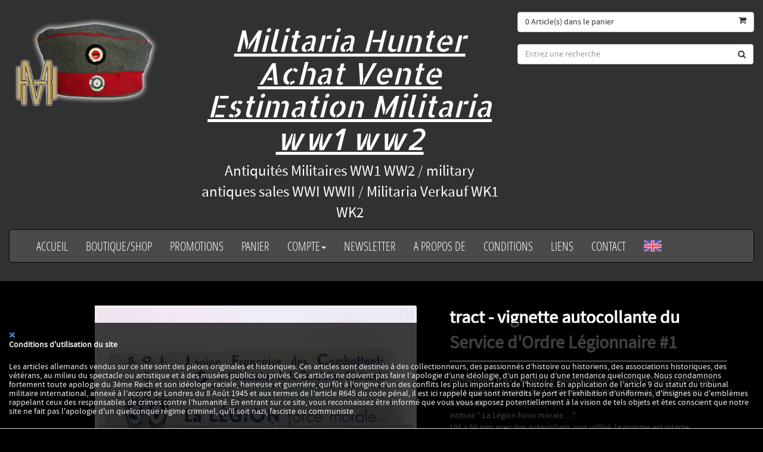

--- FILE ---
content_type: text/html; charset=utf-8
request_url: https://militariahunter.com/militariahunter-detail-458.html
body_size: 5291
content:
﻿﻿
<!DOCTYPE html>
<html lang="fr">
<head>
   
    <meta name="viewport" content="width=device-width, initial-scale=1.0">
	
    <title>Militaria Hunter   Achat Vente Estimation Militaria ww1 ww2&nbsp;site de vente militaria online shop militaria ww1 ww2 military antiques online sales wwI wwII Militaria Verkauf wk1 wk2. Militaria for sale, Militaria verkoop WO1 WO2 Casque helmet uniformes allemand german militaria casque &agrave; pointe Pickelhaube spiked helmet deutsche Stahlhelm am&eacute;ricain US 39 45 14 18 great war Belge ABL ABBL uniformes coiffures casque a pointe &eacute;quipement. ba&iuml;onnette bayonet  insignes insignia m&eacute;dailles medals abzeichen orden badge prix price pat</title>
	
	<meta name="description" content="site de vente militaria  online shop militaria ww1 ww2 / military antiques online sales wwI wwII / Militaria Verkauf wk1 wk2. Militaria for sale, not militaria auction. Casque / helmet / uniformes allemand  german militaria casque à pointe Pickelhaube spiked helmet deutsche Stahlhelm américain US 39 45 Normandie 44 militaria 14 18 great war militaria vente  selles harnachement Belge ABL ABBL AB collection uniformes coiffures casque a pointe équipement. baïonnette bayonet  insignes insignia médailles eisernen Kreuz EK medals badge patch patches medals orden  prix price indiqués. Nos objets viennent de grenier, grange, ventes enchères, interencheres, bourses, brocantes, en France (Nord, Normandie, Alsace Lorraine), Allemagne (Wurttemberg, Bavière...), Belgique (Flandres, Ardennes). Retrouvez notre agenda des bourses aux armes, militaria, military antiques fair.  Achat estimation sur bourse militaria, waffenbörse, militaria fair show börse beurs ebay, delcampe, naturabuy nazi ss armes waffen maréchal pétain casquette Erel Schirmütze Military antiques trader militaria trader dealer">
	
	<link rel="icon" type="image/x-icon" href="https://www.militariahunter.com/favicon.ico" />
	<link rel="shortcut icon" type="image/x-icon" href="https://www.militariahunter.com/favicon.ico" />
	<meta name="author" content="Militaria Hunter   Achat Vente Estimation Militaria ww1 ww2">
    <meta name="p:domain_verify" content="6afdd2a54fcd4b78b8d4921da717575f"/>
    <link href="css/bootstrap.min.css" rel="stylesheet">
    <link href="css/font-awesome.min.css" rel="stylesheet">
	<link rel="stylesheet" type="text/css" href="//fonts.googleapis.com/css?family=Allerta+Stencil" />
    <link href="css/jquery.bxslider.css" rel="stylesheet">
	<link href="css/full-slider.css" rel="stylesheet">
	<link rel="stylesheet" href="css/smoothproducts.css">
	<link rel="stylesheet" href="css/jquery-confirm.css">
	<link rel="stylesheet" type="text/css" href="css/menu.css" />
    <link href="config/style.css" rel="stylesheet">
	<link href="css/style_custom.css" rel="stylesheet">
	<link href="css/style_accueil.php" rel="stylesheet" type="text/css" media="all" />
	
	<script src="js/jquery.js"></script>
	
	<div id="fb-root"></div>
	<script>
			(function(d, s, id) {
			  var js, fjs = d.getElementsByTagName(s)[0];
			  if (d.getElementById(id)) return;
			  js = d.createElement(s); js.id = id;
			  js.src = "//connect.facebook.net/fr_FR/sdk.js#xfbml=1&version=v2.7";
			  fjs.parentNode.insertBefore(js, fjs);
			}(document, 'script', 'facebook-jssdk'));
			$('body').on('touchstart.dropdown', '.dropdown-menu', function (e) { e.stopPropagation(); });
	</script>
	<!-- Global site tag (gtag.js) - Google Analytics -->
	<script async src="https://www.googletagmanager.com/gtag/js?id=UA-108086435-1"></script>
	<script>
	  window.dataLayer = window.dataLayer || [];
	  function gtag(){dataLayer.push(arguments);}
	  gtag('js', new Date());

	  gtag('config', 'UA-108086435-1');
	</script>

</head>

	<div class="no-padding col-lg-12 col-md-12 col-sm-12 col-xs-12">
			
		<header id="header" class="header">
		
			<div class="container">
				<div class="row">
					<!-- Logo -->
					<div class="col-lg-3 col-md-3 col-sm-3 hidden-xs">
						<center>
							<img class="img-responsive header-logo" alt="Militaria Hunter   Achat Vente Estimation Militaria ww1 ww2" src="images/logo_militariahunter.png">		
						</center>
					</div>
					<div class="col-lg-5 col-md-5 col-sm-5 hidden-xs">
						<center>
							<h1 class="htitle">Militaria Hunter   Achat Vente Estimation Militaria ww1 ww2</h1>
							<div class="hstitle">Antiquit&eacute;s Militaires WW1 WW2 / military antiques sales WWI WWII / Militaria Verkauf WK1 WK2 </div>
						</center>
					</div> 
					<!-- End Logo -->
					
					<div class="col-lg-4 col-md-4 col-sm-5 hidden-xs">	
					<!-- Shopping Cart List -->
						
<!-- Shopping Cart List PC-->
	
    
        <div class="well">
            <div class="btn-group btn-group-cart">
							
                <button type="button" class="btn btn-default dropdown-toggle" data-toggle="dropdown">
                    					<span id="panier" class="pull-left">0&nbsp;Article(s) dans le panier</span>
	                <span class="pull-right"><i class="fa fa-shopping-cart icon-cart"></i></span>
                </button>
							
                <ul class="dropdown-menu cart-content" role="menu">
                    <li>&nbsp;Vider mon panier</li>							 
                </ul>
            </div>
        </div>
	
		
 <!-- End Shopping Cart List PC -->	

 					<!-- End Shopping Cart List -->
						</br>
					<!-- Shopping Cart List -->
								
		
		<!-- Search Form-->
		<script> var url_base_search = "militariahunter";</script>
		<div>
			<div class="input-group">
				<input name="search" type="text" id="input-search" class="form-control input-search" placeholder="Entrez une recherche"/></input>
				<span class="input-group-btn">
					<button id="search" class="btn btn-default no-border-left"><i class="fa fa-search"></i></button>
				</span>
			</div>
		</div>
		<!-- End Search Form -->					<!-- End Shopping Cart List -->
						</br>
						<div class="col-lg-8 col-md-8 col-sm-8 hidden-xs">
							<div class="fb-like" style="margin-top:15px;" data-href="https://www.facebook.com/militariahunter/?ref=br_rs/" data-layout="button_count" data-action="like" data-show-faces="true" data-share="true"></div>
						</div>
					</div> 
				</div>
			</div>
			
			<div class="container">
				<div class="row">
						
					<div class=" col-lg-12 col-md-12 hidden-sm hidden-xs">
						<!-- Navigation -->
						﻿<!-- Navigation -->

	    <nav class="navbar navbar-inverse" role="navigation">
        <div class="container">
            <div class="navbar-header">
                <button type="button" class="navbar-toggle x collapsed" data-toggle="collapse" data-target="#navbar-collapse-pc">
                    <span class="icon-bar"></span>
                    <span class="icon-bar"></span>
                    <span class="icon-bar"></span>
                </button>
                <!-- text logo on mobile view -->
				                <a class="navbar-brand visible-xs" href="index.php">Militaria Hunter   Achat Vente Estimation Militaria ww1 ww2</a>
				
            </div>
            <div class="navbar-collapse collapse" id="navbar-collapse-pc" aria-expanded="false">
                <ul class="nav navbar-nav">
                    <li><a href="index.html">Accueil</a></li>
					<li><a href="militariahunter-catalogue.html">Boutique/Shop</a></li><li><a href="militariahunter-promotions.html">Promotions</a></li><li><a href="militariahunter-panier.html">Panier</a></li><li class="nav-dropdown">
										<a href="#" class="dropdown-toggle" data-toggle="dropdown">
											Compte<span class="caret"></span>
										</a>
										<ul class="dropdown-menu">
											<li><a href="compte.html">Connexion</a></li><li><a href="inscription-conditions-generales-vente.html">Inscription</a></li>  </ul>
									   </li><li><a href="militariahunter-news.html">Newsletter</a></li><li><a href="militariahunter-about.html">A propos de</a></li><li><a href="militariahunter-cgv_html.html">Conditions</a></li><li><a href="militariahunter-liens.html">Liens</a></li><li><a href="militariahunter-contact.html">Contact</a></li><li><a href="#" class="langue visible-lg visible-md" lang="EN"><img width="30px" src="/images/icones/gb.png"></a></li>				</ul>
            </div>
        </div>
    </nav>
    <!-- End Navigation -->

						<!-- End Navigation -->
					</div>
						
				</div>
			</div>
			
			<div class="container ">
				<div class="row"> 
					<!-- Shopping Cart List mobile -->
						﻿
<!-- End Shopping Cart List Mobile --> 


	<!-- Logo -->
	<div class="hidden-lg hidden-md hidden-sm col-xs-3">
		<center>
			<img class="img-responsive header-logo" alt="Militaria Hunter   Achat Vente Estimation Militaria ww1 ww2" src="images/logo_militariahunter.png">
			<div class="fb-like" style="padding-top:15px;" data-href="https://www.facebook.com/militariahunter/?ref=br_rs/" data-layout="button_count" data-action="like" data-show-faces="true" data-share="true"></div>
		</center>
	</div>
	<!--End Logo -->
	
	<div class="hidden-lg hidden-md hidden-sm col-xs-1">&nbsp;</div>
	
	<div class="hidden-lg hidden-md hidden-sm col-xs-2">				
		<!-- Search Form -->
			<div class="well no-margin">
				<div class="btn-group btn-group-cart">
							
					<button type="button" class="btn-custom dropdown-toggle" data-toggle="dropdown">
						<span><i class="fa fa-search icon-search m-icon-search"></i></span>
					</button>
						
					<ul class="dropdown-menu cart-content search">
						<li class="dropdown">
									
							<div class="input-group">
								<input name="search" type="text" id="minput-search" class="form-control input-search" placeholder="Entrez une recherche"/></input>
								<span class="input-group-btn">
									<button  id="msearch" class="btn btn-default no-border-left"><i class="fa fa-search"></i></button>
								</span>
							</div>
									
						</li> 
					</ul>
				</div>	
            </div>
   		<!-- End Search Form -->
	</div>
	<div class="hidden-lg hidden-md hidden-sm col-xs-2">
        <div class="well no-margin">
            <div class="btn-group btn-group-cart">
							
                <button type="button" class="btn-custom dropdown-toggle" data-toggle="dropdown">
										<span class="pull-left">
						<i class="fa fa-shopping-cart icon-cart m-icon-cart">
							<span id="mpanier" class="fa fa-stack-1x fa-inverse fa-panier">(0)</span>
						</i>
					</span>
                </button>
							
                <ul class="dropdown-menu cart-content" role="menu">
                    <li>&nbsp;Vider mon panier</li>							 
                </ul>
				
            </div>
		</div>
	</div>
	
	<div class="hidden-lg hidden-md hidden-sm col-xs-1">&nbsp;</div>
	
	<div class="hidden-lg hidden-md hidden-sm col-xs-2">
		<a class="langue navbar-brand visible-xs visible-sm" lang="EN"><img width="30px" src="/images/icones/gb.png"></a>	</div>
<!-- End Shopping Cart List Mobile -->					<!-- End Shopping Cart List -->	
				</div>
			</div>
			
			<div class="container">
				<div class="row">  
				
					<div class="no-padding hidden-lg hidden-md col-sm-12 col-xs-12">
						<!-- Navigation -->
						﻿<!-- Navigation -->

	    <nav class="navbar navbar-inverse" role="navigation">
        <div class="container">
            <div class="navbar-header">
                <button type="button" class="navbar-toggle x collapsed" data-toggle="collapse" data-target="#navbar-collapse-mobile">
                    <span class="icon-bar"></span>
                    <span class="icon-bar"></span>
                    <span class="icon-bar"></span>
                </button>
                <!-- text logo on mobile view -->
				                <a class="navbar-brand visible-xs" href="index.php">Militaria Hunter   Achat Vente Estimation Militaria ww1 ww2</a>
				
            </div>
            <div class="navbar-collapse collapse" id="navbar-collapse-mobile" aria-expanded="false">
                <ul class="nav navbar-nav">
                    <li><a href="index.html">Accueil</a></li>
					<li><a href="militariahunter-catalogue.html">Boutique/Shop</a></li><li><a href="militariahunter-promotions.html">Promotions</a></li><li><a href="militariahunter-panier.html">Panier</a></li><li class="nav-dropdown">
										<a href="#" class="dropdown-toggle" data-toggle="dropdown">
											Compte<span class="caret"></span>
										</a>
										<ul class="dropdown-menu">
											<li><a href="compte.html">Connexion</a></li><li><a href="inscription-conditions-generales-vente.html">Inscription</a></li>  </ul>
									   </li><li><a href="militariahunter-news.html">Newsletter</a></li><li><a href="militariahunter-about.html">A propos de</a></li><li><a href="militariahunter-cgv_html.html">Conditions</a></li><li><a href="militariahunter-liens.html">Liens</a></li><li><a href="militariahunter-contact.html">Contact</a></li><li><a href="#" class="langue visible-lg visible-md" lang="EN"><img width="30px" src="/images/icones/gb.png"></a></li>				</ul>
            </div>
        </div>
    </nav>
    <!-- End Navigation -->

						<!-- End Navigation -->
					</div>
					
				</div>
			</div>
		
		</header>
	
	
		<div class="container main-container">
		﻿	<div class="container">
        <div class="row">
    
			<!-- Product Detail -->
			<div class="col-lg-2 col-md-1 hidden-sm"></div>
			
        	<div class="col-lg-12 col-md-12 col-sm-12 col-xs-12">
        		
				
	            <div class="col-lg-12 col-md-12 col-sm-12 col-xs-12 hero-feature">
            		
					<div class="col-lg-1 col-md-1 hidden-sm hidden-xs"></div>
					
					<div class="col-lg-6 col-md-6 col-sm-12 col-xs-12">
						<div class="sp-loading"><img src="images/sp-loading.gif" alt=""><br>Loading...</div>
						<div class="sp-cart-anim"><img  src="photos/458/458-photo-enTete.JPG"  alt="Militaria Hunter   Achat Vente Estimation Militaria ww1 ww2&nbsp;tract - vignette autocollante du Service d'Ordre Légionnaire #1" style="width:50%;position: absolute;" ></div>
						<div class="sp-wrap">
							<a href="photos/458/458-photo-enTete.JPG"><img src="photos/458/458-photo-enTete.JPG"  alt="Militaria Hunter   Achat Vente Estimation Militaria ww1 ww2&nbsp;tract - vignette autocollante du Service d'Ordre Légionnaire #1"></a><a href="photos/458/miniatures/big_458-photo-1.JPG" alt="Militaria Hunter   Achat Vente Estimation Militaria ww1 ww2&nbsp;" ><img src="photos/458/miniatures/big_458-photo-1.JPG" alt="Militaria Hunter   Achat Vente Estimation Militaria ww1 ww2&nbsp;" ></a>						</div>
					</div>
					
					<div class="col-lg-5 col-md-5 col-sm-12 col-xs-12">
						
						
						
						
					
						
								
							<span class="title" style="font-family: source_sans_proregular;font-size: 30px;" ><b>tract - vignette autocollante du Service d'Ordre Légionnaire #1</b></span>
							
							Authentique tract / vignette d'époque du S.O.L. Service d'Ordre Légionnaire <br />
de la Légion Française des Combattants et Volontaires de la Révolution Nationale.<br />
intitulé " La Légion force morale....." <br />
101 x 59 mm avec dos autocollant. non utilisé, la gomme est intacte.							
							.
							</br>
							
							<h3>
								29 &#128;
							</h3>
							</br>
							<div class="input-qty-detail">
															</div>
							 </br></br><a  id="458" class="btn btn-primary pull-left">Vendu/Sold</a>							
							<!--<a href="javascript:window.history.go(-1)" class="btn btn-primary pull-left">Page précedente/Previous page</a>-->
					</div>
					<!--
					
					-->
	            </div>
				<div class="col-lg-2 col-md-1 hidden-sm"></div>
				<!-- End Product Detail -->
	
			</div>
        </div>
	</div>

	
<script type="text/javascript">
	/* wait for images to load */
	$(window).load(function() {
		$('.sp-wrap').smoothproducts();
	});
</script>
		
		</div>
		
		<footer>
			<div class="container">
				﻿	
	<div class="container">
		<div class="row"> 
        	<div class="col-lg-4 col-md-4 col-sm-6">
        		<div class="column">
        			<h4>Informations</h4>
        			<ul>
        				<li><a href="militariahunter-about.html">A propos de&nbsp;Militaria Hunter   Achat Vente Estimation Militaria ww1 ww2</a></li>
        				<li><a href="militariahunter-cgv_html.html">Conditions générale de vente</a></li>
						<li><a href="militariahunter-contact.html">Contact Militaria Hunter   Achat Vente Estimation Militaria ww1 ww2</a></li>
						</br>
						<li>NOMBRE DE VISITEURS : 61530 </li>				<a href="http://www.xiti.com/xiti.asp?s=585868" title="WebAnalytics" target="_top">
						<script type="text/javascript">
						<!--
						Xt_param = 's=585868&p=';
						try {Xt_r = top.document.referrer;}
						catch(e) {Xt_r = document.referrer; }
						Xt_h = new Date();
						Xt_i = '<img width="80" height="15" border="0" alt="" ';
						Xt_i += 'src="images/vcg.xiti?'+Xt_param;
						Xt_i += '&hl='+Xt_h.getHours()+'x'+Xt_h.getMinutes()+'x'+Xt_h.getSeconds();
						if(parseFloat(navigator.appVersion)>=4)
						{Xt_s=screen;Xt_i+='&r='+Xt_s.width+'x'+Xt_s.height+'x'+Xt_s.pixelDepth+'x'+Xt_s.colorDepth;}
						document.write(Xt_i+'&ref='+Xt_r.replace(/[<>"]/g, '').replace(/&/g, '$')+'" title="Internet Audience">');
						//-->
						</script>
						<noscript>
						Mesure d'audience ROI statistique webanalytics par <img width="80" height="15" src="images/vcg.xiti?s=585868&p=" alt="WebAnalytics" />
						</noscript></a>					</ul>
        		</div>
        	</div>
        	<div class="col-lg-4 col-md-4 col-sm-6">
        		<div class="column">
        			<h4>Paiement</h4>
						<ul>
							<li><img src="https://www.militariahunter.com/pages/panier/logo.jpg" style="max-height:81px;"><img src="images/paypal.png"></li> 
						</ul>
						
        		</div>
        	</div>
        	
        	<div class="col-lg-4 col-md-4 col-sm-6">
        		<div class="column">
        			<h4>Suivez nous</h4>
        			<ul class="social">
        				<li><a href="https://www.facebook.com/militariahunter/?ref=br_rs/">Facebook</a></li>
        				
        			</ul>
        		</div>
        	</div>
			
		</div>
	</div>
	<div class="row">
		<div class="navbar-inverse text-center copyright">
			Copyright &copy; 2017 Militaria Hunter   Achat Vente Estimation Militaria ww1 ww2 All right reserved - Author : EisernenKreuz
		</div>
	</div>
	
<div id="warning">
					<div class="wrapper">
					<a onClick="setCookie('avertissements','oui')"><i class="fa fa-times"></i></a>
						<p class="left"><strong>Conditions d'utilisation du site</strong></p>
							
							<div class="clearfix"></div>
						<p><h5>Les articles allemands vendus sur ce site sont des pi&egrave;ces originales et historiques. Ces articles sont destin&eacute;s &agrave; des collectionneurs, des passionn&eacute;s d&rsquo;histoire ou historiens, des associations historiques, des v&eacute;t&eacute;rans, au milieu du spectacle ou artistique et &agrave; des mus&eacute;es publics ou priv&eacute;s. Ces articles ne doivent pas faire l&rsquo;apologie d&rsquo;une id&eacute;ologie, d&rsquo;un parti ou d&rsquo;une tendance quelconque. Nous condamnons fortement toute apologie du 3&egrave;me Reich et son id&eacute;ologie raciale, haineuse et guerri&egrave;re, qui f&ucirc;t &agrave; l&rsquo;origine d&rsquo;un des conflits les plus importants de l&rsquo;histoire. En application de l&rsquo;article 9 du statut du tribunal militaire international, annex&eacute; &agrave; l&rsquo;accord de Londres du 8 Ao&ucirc;t 1945 et aux termes de l&rsquo;article R645 du code p&eacute;nal, il est ici rappel&eacute; que sont interdits le port et l&rsquo;exhibition d&rsquo;uniformes, d'insignes ou d'embl&egrave;mes rappelant ceux des responsables de crimes contre l&rsquo;humanit&eacute;. En entrant sur ce site, vous reconnaissez &ecirc;tre inform&eacute; que vous vous exposez potentiellement &agrave; la vision de tels objets et &egrave;tes conscient que notre site ne fait pas l'apologie d'un quelconque r&eacute;gime criminel, qu'il soit nazi, fasciste ou communiste.</h5></p>	
	<script>
		function setCookie(c_name,value)
		{

			var now = new Date();
			var time = now.getTime();
			time += 3600 * 1000000;
			now.setTime(time);
			var c_value=escape(value) + ((time==null) ? "" : "; expires="+now.toUTCString());
			document.cookie = c_name+"="+c_value+"; path=/";
			$("#warning").hide();
			
		}
	</script>			</div>
		</footer>
	</div>
	

    <a href="#top" class="back-top text-center" onclick="$('body,html').animate({scrollTop:0},500); return false">
    	<i class="fa fa-angle-double-up"></i>
    </a>

    
    <script src="js/bootstrap.min.js"></script>
	<script src="js/bootstrap.touchspin.js"></script>
    <script src="js/jquery.bxslider.min.js"></script>
    <script src="js/jquery.blImageCenter.js"></script>
	<script src="js/smoothproducts.min.js"></script>
    <script src="js/mimity.js"></script>
	<script src="js/jquery-ui.js"></script>
	<script src="js/jquery-confirm.js"></script>
	<script src="js/panier.js"></script>
	<script src="js/modernizr.custom.js"></script>
	<script src="js/jquery.dlmenu.js"></script>
	
</body>
</html>

--- FILE ---
content_type: text/css
request_url: https://militariahunter.com/css/smoothproducts.css
body_size: 807
content:
/* Needed for the lightbox */

html, body {
	height: 100%;
	width: 100%;
}

/* CSS for the loading div */

.sp-loading {
	text-align: center;
	max-width: 270px;
	padding: 15px;
	border: 5px solid #eee;
	border-radius: 3px;
	font-size: 12px;
	color: #888;
}

/* Element wrapper */

.sp-wrap {
	display: none;
	line-height: 0;
	font-size: 0;
	background: #eee;
	border: 5px solid #eee;
	border-radius: 3px;
	position: relative;
	margin: 0 25px 15px 0;
	float: left;
}	
/**************
	 Set max-width to your thumbnail width
***************/
@media (max-width: 768px) {
	.sp-wrap {
		max-width: 300px;
	}
}
@media (min-width: 480px) {
	.sp-wrap {
		max-width: 500px;
	}
}
@media (min-width: 769px) {
	.sp-wrap {
		max-width: 700px;
	}
}

/* Thumbnails */

.sp-thumbs {
	text-align: left;
	display: inline-block;
}
.sp-thumbs img {
	min-height: 50px;
	min-width: 50px;
	max-width: 50px;
}
.sp-thumbs a:link, .sp-thumbs a:visited {
	width: 50px;
	height: 50px;
	overflow: hidden;
	opacity: .3;
	display: inline-block;
	background-size: cover;
	background-position: center;
	-webkit-transition: all .2s ease-out;
	-moz-transition: all .2s ease-out;
	-ms-transition: all .2s ease-out;
	-o-transition: all .2s ease-out;
	transition: all .2s ease-out;
}
.sp-thumbs a:hover {
	opacity: 1;
}

/* Styles for the currently selected thumbnail */

.sp-thumbs a:active, .sp-current {
	opacity: 1!important;
	position: relative;
}

/* Image currently being viewed */

.sp-large {
	position: relative;
	overflow: hidden;
	top: 0;
	left: 0;
}
.sp-large a img {
	max-width: 100%;
	height: auto;
}
.sp-large a {
	display: block;
}

/* Panning Zoomed Image */

.sp-zoom {
	position: absolute;
	left: -50%;
	top: -50%;
	cursor: -webkit-zoom-in;
	cursor: -moz-zoom-in;
	cursor: zoom-in;
	display: none;
}
/* Lightbox */

.sp-lightbox {
	position: fixed;
	top: 0;
	left: 0;
	height: 100%;
	width: 100%;
	background: rgb(0, 0, 0);
	background: rgba(0, 0, 0, .9);
	z-index: 500;
	display: none;
	cursor: pointer;
}
.sp-lightbox img {
	position: absolute;
	margin: auto;
	top: 0;
	bottom: 0;
	left: 0;
	right: 0;
	max-width: 90%;
	max-height: 90%;
	border: 2px solid #fff;
}
#sp-prev, #sp-next {
	position: absolute;
	top: 50%;
	margin-top: -25px;
	z-index: 501;
	color: #fff;
	padding: 14px;
	text-decoration: none;
	background: #000;
	border-radius: 25px;
	border: 2px solid #fff;
	width: 50px;
	height: 50px;
	box-sizing: border-box;
	transition: .2s;
}
#sp-prev {
	left: 10px;
}
#sp-prev:before {
	content: '';
	border: 7px solid transparent;
	border-right: 15px solid #fff;
	position: absolute;
	top: 16px;
	left: 7px;
}
#sp-next {
	right: 10px;
}
#sp-next:before {
	content: '';
	border: 7px solid transparent;
	border-left: 15px solid white;
	position: absolute;
	top: 16px;
	left: 18px;
}
#sp-prev:hover, #sp-next:hover {
	background: #444;
}

/* Tweak styles for small viewports */

@media screen and (max-width: 400px) {
	.sp-wrap {
		margin: 0 0 15px 0;
	}
	#sp-prev, #sp-next {
		top: auto;
		margin-top: 0;
		bottom: 25px;
	}
}

--- FILE ---
content_type: text/css
request_url: https://militariahunter.com/css/jquery-confirm.css
body_size: 1073
content:
/*!
 * jquery-confirm v1.0.0 (http://craftpip.github.io/jquery-confirm/)
 * Author: boniface pereira
 * Website: www.craftpip.com
 * Contact: hey@craftpip.com
 *
 * Copyright 2013-2014 jquery-confirm
 * Licensed under MIT (https://github.com/craftpip/jquery-confirm/blob/master/LICENSE)
 */body.jconfirm-noscroll {
 overflow:hidden !important
}
.jconfirm {
 position:fixed;
 top:0;
 left:0;
 right:0;
 bottom:0;
 z-index:99999999;
 font-family:Segoe UI,Frutiger,Frutiger Linotype,Dejavu Sans,Helvetica Neue,Arial,sans-serif
}
.jconfirm .jconfirm-bg {
 position:absolute;
 top:0;
 left:0;
 right:0;
 bottom:0
}
.jconfirm .jconfirm-box {
 background:#fff;
 border-radius:4px;
 margin-top:100px
}
.jconfirm .jconfirm-box div.title {
 font-size:24px;
 font-weight:bold;
 font-family:inherit;
 padding:10px 15px 5px
}
.jconfirm .jconfirm-box div.content {
 padding-top:10px;
 padding:10px 15px 10px
}
.jconfirm .jconfirm-box .buttons {
 padding:10px 15px
}
.jconfirm .jconfirm-box .buttons button+button {
 margin-left:5px
}
.jconfirm .jquery-clear {
 clear:both
}
.jconfirm.white .jconfirm-bg {
 background-color:rgba(0,0,0,0.2)
}
.jconfirm.white .jconfirm-box {
 box-shadow:0 2px 6px rgba(0,0,0,0.2);
 border-radius:5px
}
.jconfirm.white .jconfirm-box .buttons button {
 border:none;
 background-image:none;
 text-transform:uppercase;
 font-size:14px;
 font-weight:bold;
 text-shadow:none;
 -webkit-transition:background .1s;
 transition:background .1s;
 color:#fff
}
.jconfirm.white .jconfirm-box .buttons button.btn-default {
 box-shadow:none;
 color:#333
}
.jconfirm.white .jconfirm-box .buttons button.btn-default:hover {
 background:#ddd
}
.jconfirm.black .jconfirm-bg {
 background-color:rgba(0,0,0,0.5)
}
.jconfirm.black .jconfirm-box {
 box-shadow:0 2px 6px rgba(0,0,0,0.2);
 background:#444;
 border-radius:5px;
 color:#fff
}
.jconfirm.black .jconfirm-box .buttons button {
 border:none;
 background-image:none;
 text-transform:uppercase;
 font-size:14px;
 font-weight:bold;
 text-shadow:none;
 -webkit-transition:background .1s;
 transition:background .1s;
 color:#fff
}
.jconfirm.black .jconfirm-box .buttons button.btn-default {
 box-shadow:none;
 color:#fff;
 background:none
}
.jconfirm.black .jconfirm-box .buttons button.btn-default:hover {
 background:#666
}
.jconfirm.hololight .jconfirm-bg {
 background-color:rgba(0,0,0,0.5)
}
.jconfirm.hololight .jconfirm-box {
 box-shadow:0 2px 6px rgba(0,0,0,0.4);
 border-radius:2px;
 overflow:hidden
}
.jconfirm.hololight .jconfirm-box div.title {
 font-weight:inherit;
 border-bottom:solid 2px #76cfdf;
 color:#76cfdf
}
.jconfirm.hololight .jconfirm-box .buttons {
 border-top:solid 2px #e7e7e7;
 width:100%;
 float:none;
 padding:0
}
.jconfirm.hololight .jconfirm-box .buttons button {
 margin:0;
 border:none;
 background:#fff;
 border-radius:0;
 width:50%;
 padding:13px;
 font-size:16px;
 font-weight:bold;
 color:#666
}
.jconfirm.hololight .jconfirm-box .buttons button+button {
 border-left:solid 2px #e7e7e7
}
.jconfirm.holodark .jconfirm-bg {
 *background-color:rgba(0,0,0,0.5)
}
.jconfirm.holodark .jconfirm-box {
 box-shadow:0 2px 6px rgba(0,0,0,0.4);
 border-radius:2px;
 background:#333;
 overflow:hidden
}
.jconfirm.holodark .jconfirm-box div.title {
 font-weight:inherit;
 border-bottom:solid 2px #69A55E;
 color:#69A55E;
}
.jconfirm.holodark .jconfirm-box div.content {
 color:#fff;
 font-size: 18px;
}
.jconfirm.holodark .jconfirm-box .buttons {
 border-top:solid 2px rgba(255,255,255,0.2);
 width:100%;
 float:none;
 padding:0
}
.jconfirm.holodark .jconfirm-box .buttons button {
 margin:0;
 border:none;
 background:#333;
 border-radius:0;
 width:50%;
 padding:13px;
 font-size:16px;
 font-weight:bold;
 color:#fff;
 text-shadow:none
}
.jconfirm.holodark .jconfirm-box .buttons button.btn-default:hover {
    background: #69A55E;
}
.jconfirm.holodark .jconfirm-box .buttons button+button {
 border-left:solid 2px rgba(255,255,255,0.2)
}
.jconfirm .jconfirm-box.hilight {
 box-shadow:0 0 20px #f00
}
.jconfirm {
 -webkit-perspective:400px;
 perspective:400px
}
.jconfirm .jconfirm-box {
 visibility:visible
}
.jconfirm .jconfirm-box.anim-top,
.jconfirm .jconfirm-box.anim-left,
.jconfirm .jconfirm-box.anim-right,
.jconfirm .jconfirm-box.anim-bottom,
.jconfirm .jconfirm-box.anim-opacity,
.jconfirm .jconfirm-box.anim-zoom,
.jconfirm .jconfirm-box.anim-scale,
.jconfirm .jconfirm-box.anim-none,
.jconfirm .jconfirm-box.anim-rotate,
.jconfirm .jconfirm-box.anim-rotatex,
.jconfirm .jconfirm-box.anim-rotatey,
.jconfirm .jconfirm-box.anim-scaley,
.jconfirm .jconfirm-box.anim-scalex,
.jconfirm .jconfirm-box.anim-blur {
 visibility:hidden;
 opacity:0
}
.jconfirm .jconfirm-box.anim-rotate {
 -webkit-transform:rotate(90deg);
 -ms-transform:rotate(90deg);
 transform:rotate(90deg)
}
.jconfirm .jconfirm-box.anim-blur {
 -webkit-filter:blur(10px);
 filter:blur(10px);
 opacity:1
}
.jconfirm .jconfirm-box.anim-rotatex {
 -webkit-transform:rotateX(90deg);
 transform:rotateX(90deg);
 -webkit-transform-origin:top;
 -ms-transform-origin:top;
 transform-origin:top
}
.jconfirm .jconfirm-box.anim-rotatey {
 -webkit-transform:rotatey(90deg);
 -ms-transform:rotatey(90deg);
 transform:rotatey(90deg);
 -webkit-transform-origin:top;
 -ms-transform-origin:top;
 transform-origin:top
}
.jconfirm .jconfirm-box.anim-scaley {
 -webkit-transform:scaley(1.5);
 -ms-transform:scaley(1.5);
 transform:scaley(1.5);
 -webkit-transform-origin:top;
 -ms-transform-origin:top;
 transform-origin:top
}
.jconfirm .jconfirm-box.anim-scalex {
 -webkit-transform:scalex(1.5);
 -ms-transform:scalex(1.5);
 transform:scalex(1.5);
 -webkit-transform-origin:top;
 -ms-transform-origin:top;
 transform-origin:top
}
.jconfirm .jconfirm-box.anim-top {
 -webkit-transform:translate(0, -100px);
 -ms-transform:translate(0, -100px);
 transform:translate(0, -100px)
}
.jconfirm .jconfirm-box.anim-left {
 -webkit-transform:translate(-100px, 0);
 -ms-transform:translate(-100px, 0);
 transform:translate(-100px, 0)
}
.jconfirm .jconfirm-box.anim-right {
 -webkit-transform:translate(100px, 0);
 -ms-transform:translate(100px, 0);
 transform:translate(100px, 0)
}
.jconfirm .jconfirm-box.anim-bottom {
 -webkit-transform:translate(0, 100px);
 -ms-transform:translate(0, 100px);
 transform:translate(0, 100px)
}
.jconfirm .jconfirm-box.anim-zoom {
 -webkit-transform:scale(1.2);
 -ms-transform:scale(1.2);
 transform:scale(1.2)
}
.jconfirm .jconfirm-box.anim-scale {
 -webkit-transform:scale(.8);
 -ms-transform:scale(.8);
 transform:scale(.8)
}
.jconfirm .jconfirm-box.anim-none {
 display:none
}


--- FILE ---
content_type: text/css
request_url: https://militariahunter.com/css/style_custom.css
body_size: -69
content:
  

.height-100{
	height:100%;
	
}


--- FILE ---
content_type: text/css
request_url: https://militariahunter.com/css/style_accueil.php
body_size: 98
content:
.header{background-color: #313131;}.htitle{ 	
font-size:50px;
font-family: Allerta Stencil;
font-style: italic;
text-decoration: underline;
} 
.hstitle{ 	
font-size:25px; 	
}.navbar{background-color: #4A4A4A;}body{ background-color: #000000; color: #fff !important;}span.title{color: #fff;}footer{background-color: #313131;}footer .copyright{background-color: #8EBCCB;}	

--- FILE ---
content_type: application/javascript
request_url: https://militariahunter.com/js/panier.js
body_size: 2484
content:

	/*################Bouton search##################*/
$(document).ready(function() {
	$("#search").click(function(){
		var search = $("#input-search").val();
		var url_search = url_base_search+"-search-"+search+".html";
		if ( search != '' ) window.location.href = url_search;
	});

	$("#msearch").click(function(e){
		//e.stopPropagation();
		var search = $("#minput-search").val();
		var url_search = url_base_search+"-search-"+search+".html";
		if ( search != '' ) window.location.href = url_search;
	});

	$('input.form-control').click(function(e) {
		e.stopPropagation();
	});



	/*################Bouton des vignettes articles##################*/

	$(".btn_cart").click(function(){
		var id = $(this).attr('id');
		var quantite = $('.input-qty').val();
		if(typeof quantite === "undefined") quantite = "1";
		
		
		ajout_panier(id, quantite);
		return false;
	});
	
	function destroy_cart(){
		$.ajax({
			url:"pages/panier/panier_ssp.php",
			data: {destroy: "1"},
			success:function(result){
				var retour = "0 article dans le panier"; 
				$("#panier").html(retour);
				var mretour = "(0)";
				$("#mpanier").html(mretour);
				$(".cart-content").html('<li>Panier Vide</li>');
			}
		});
		return false;
	}
	
	$(".destroy_cart").click(function(){
			
		$.ajax({
			url:"pages/panier/panier_ssp.php",
			data: {destroy: "1"},
			success:function(result){
				var retour = "0 article dans le panier"; 
				$("#panier").html(retour);
				var mretour = "(0)"; 
				$("#mpanier").html(mretour);
				$(".cart-content").html('<li>Panier Vide</li>');
			}
		 });
		 return false;
	});

	$(".fa-trash-o").click(function(){
		var id = $(this).attr('id');
		var	tr_id = '#tr_'+id;
		if(confirm("Voulez-vous supprimer cette article?")){
			$.ajax({
				url:"pages/panier/panier_ssp.php",
				data: {destroy_id: id},
				success:function(result){
					
					var retour = result.nb+" article(s) dans le panier"; 
					$("#panier").html(retour);
					var mretour = "("+result.nb+")"; 
					$("#mpanier").html(mretour);
					$(".cart-content").html(result.panier);
					$("#total_"+id).html(result.total+"&nbsp;&#128;");
					$(tr_id).remove();
					
				}
			 });
		 }
		 return false;
	});
});
	/*################Ajout panier##################*/
	
	function ajout_panier(id, quantite){

		$.ajax({
			url:"pages/panier/panier_ssp.php",
			data: {id_fiche: id, qte: quantite},
			
			
			beforeSend:function(){
				$("#"+id).append('&nbsp;<img id="charg_'+id+'" src="images/puces/chargement.gif" />');
			},
			success:function(result){
				
				$("#charg_"+id).remove();
				
				if(result.stock == 0){
					
					$.alert({
						content: 'stock épuisé/Out of stock !'
					});
					
					if ($(".sp-cart-anim")[0])
						$(".input-qty").val(result.nb);
					
				} else {
					var retour = result.nb+" article(s) dans le panier";
					$("#panier").html(retour);
					var mretour = "("+result.nb+")";
					$("#mpanier").html(mretour);
					$(".cart-content").html(result.panier);
					
					
					var _this = $('.btn_cart');
					var target = $('.icon-cart');
					//verifier si page catalogue ou détail
					if ($(".link-p")[0]){
						var eltoDrag = $('.link-p').parent().find("img").eq(0);
						
					} else {
						
						var eltoDrag = $('.sp-cart-anim').find("img").eq(0);
						
							
					}
					
						
					if (eltoDrag) {
						var imgclone = eltoDrag.clone()
								.offset({
								top: eltoDrag.offset().top,
								left: eltoDrag.offset().left
							})
							.css({
								'opacity': '0.7',
								'position': 'absolute',
								'height': eltoDrag.height() /2,
								'width': eltoDrag.width() /2,
								'z-index': '100',
								'visibility': 'visible'
							})
							.appendTo($('body'))
							.animate({
								'top': target.offset().top + 10,
								'left': target.offset().left + 15,
								'height': eltoDrag.height() /2,
								'width': eltoDrag.width() /2
							}, 3000, 'easeInOutExpo');
							
						if (true) {
							setTimeout(function () {
								target.effect("shake", {
									times: 2
								}, 500);
							}, 3000);
						}
							
						
					}
					imgclone.fadeOut();
    
					
				}
			}
		 });
		 return false;
	} 
	
	function combo_colis(exp_pays) {
		$.ajax({
			url:"pages/panier/panier_ssp.php",
			data: {pays: exp_pays},
			success:function(result){
				$("#colis").html(result);			
						
			}
		});
	}
	
	function verif_panier(langue){
		
		var dispo = 1;
		var ok;
		var qte;
		var qte_ask;
		var qte_del;
		//parcour de tout les produits paniers
		$(".id_produit").each(function(){
			var id = $(this).val();
			var	tr_id = '#tr_'+id;
			
			$.ajax({
				url:"pages/panier/panier_ssp.php",
				data: {verif: id},
				async: false,
				beforeSend:function(){
					if(langue == "")
						$.alert({
							icon: 'fa fa-spinner fa-spin',
							title: 'Traitement en cours!',
							content: 'vérification de la disponibilité...',
							activButton : false
						});
					else
						$.alert({
							icon: 'fa fa-spinner fa-spin',
							title: 'Current processing !',
							content: 'availability check!',
							activButton : false
						});	
				},
				success:function(result){
					ok = result.ok;
					
					if(ok == 0){
						dispo = 0;
						qte	= result.qte;
						qte_ask	= result.qte_ask;
						
						if(qte == 0){
							$.ajax({ //maj en session
								url:"pages/panier/panier_ssp.php",
								data: {destroy_id: id}
								
							});	
						}
						else {//maj en session 
							
							$.ajax({
								url:"pages/panier/panier_ssp.php",
								data: {id_fiche_qte: id, qte: qte}

										
							});
								
							
								
						}
						
					} 
					else setTimeout(function () {$('.jconfirm').fadeOut();}, 3000);
										
				}
			});
			
			
			
		}); 
		
		if(dispo == 0){
			$.ajax({
				url:"pages/panier/panier_ssp.php",
				data: {verif_vide: ""},
				async: false,
				success:function(result){
					var vide = result.vide;
					//vérif si panier est vide du coup
					if(vide == 0){
						if(langue == "")
							$.alert({
								icon: 'fa fa-spinner fa-spin',
								title: 'Redirection en cours...',
								content: 'le ou les produits ne sont plus disponible!',
								activButton : false
							});
						else
							$.alert({
								icon: 'fa fa-spinner fa-spin',
								title: 'redirection processing...',
								content: 'the product(s) are no longer available!',
								activButton : false
							});
						setTimeout(function () {window.history.go(-1);}, 3000);
					}
					else {
						if(langue == "")
							$.alert({
								content: 'Un ou des produits ne sont plus disponible!'
							});
						else
							$.alert({
								content: 'One or more products are no longer available!'
							});
						
						 
						setTimeout(function () {location.reload();}, 3000);
					}
				}
		
			});
		}
		return dispo;
	} 
	
	
	/*################Ajout +/- qte panier##################*/

		
$(document).ready(function() {		
		$(".bootstrap-touchspin-up").click(function() {
			var id = $(this).parents("td").attr("id");
			var quantite = $("#qte_"+id).attr('value');
			//alert("test");
			if(typeof id !== "undefined"){
				$.ajax({
					url:"pages/panier/panier_ssp.php",
					data: {id_fiche_qte: id, qte: quantite},
					success:function(result){
							
						if(result.stock == 0){
							$.alert({
								content: 'stock épuisé/out of stock!'
							});
							$("#qte_"+id).val(result.max);
						} else {
							var retour = result.nb+" article(s) dans le panier";
							$("#panier").html(retour);
							var mretour = "("+result.nb+")";
							$("#mpanier").html(mretour);
							$(".cart-content").html(result.panier);
							$("#sTotal_"+id).html(result.s_total+"&nbsp;&#128;");
							$("#total_"+id).html(result.total+"&nbsp;&#128;");
						}
					}
				 });
			}
		});
		$(".bootstrap-touchspin-down").click(function() {
			var id = $(this).parents("td").attr("id");
			var quantite = $("#qte_"+id).attr('value');
			var	tr_id = '#tr_'+id;
			if(typeof id !== "undefined"){
				if(quantite > 0) {
					$.ajax({
						url:"pages/panier/panier_ssp.php",
						data: {id_fiche_qte: id, qte: quantite},
						success:function(result){
								
							if(result.stock == 0){
								$.alert({
									content: 'stock épuisé/out of stock!'
								});
								$("#qte_"+id).val(result.max);
							} else {
								var retour = result.nb+" article(s) dans le panier"; 
								$("#panier").html(retour);
								var mretour = "("+result.nb+")"; 
								$("#mpanier").html(mretour);
								$(".cart-content").html(result.panier);
								$("#sTotal_"+id).html(result.s_total+"&nbsp;&#128;");
								$("#total_"+id).html(result.total+"&nbsp;&#128;");
							}
						}
					 });
				}
				else {
					if(confirm("Voulez-vous supprimer cette article?")){
						$.ajax({
							url:"pages/panier/panier_ssp.php",
							data: {destroy_id: id},
							success:function(result){
								
								var retour = result.nb+" article(s) dans le panier"; 
								$("#panier").html(retour);
								var mretour = "("+result.nb+")"; 
								$("#mpanier").html(mretour);
								$(".cart-content").html(result.panier);
								$("#total_"+id).html(result.total+"&nbsp;&#128;");
								$(tr_id).remove();
							}
						 });
					 }
					 else $("#qte_"+id).val("1");
				}
			}
		});
});
	/////////////////////commande//////////////////////
	
		
		/////colis//////
		var exp_pays = $("#pays").attr('value');
		//pays existe que dans commande et on est connectée  et on à une adresse complète
		if(exp_pays != "") {
			combo_colis(exp_pays);
		}
		
		
		
		$("#colis").change(function(){
			
			var id = $('#colis option:selected').attr('id');
			var prix = $('#colis option:selected').val();
			var type_paiement = $('input[name=type_paiement]:checked').val();
			var code = $('#code_promo').attr("value");
			
			if(type_paiement == "1")
				var paypal = "oui";
			else 
				var paypal = "non";
			
			$.ajax({
				url:"pages/panier/panier_ssp.php",
				data: {ports: "oui", colis: prix, frais: paypal, promo: code},
				success:function(result){
							
					$(".ports").html("<b>"+result.ports+" &#128;</b>");
					$(".promo").html("<b>-"+result.reduc+" &#128;</b>");
					$(".frais").html("<b>"+result.frais+" &#128;</b>");
					$(".total").html("<b>"+result.total+" &#128;</b>");
					$('input[name="ports"]').val(result.ports); 
					$('input[name="frais"]').val(result.frais);
					$('input[name="total"]').val(result.total);
					$('input[name="id_ports"]').val(id);
					if(result.valid == '1') {
						$('input[name="id_code_promo"]').val(result.id);
						$('input[name="reduc"]').val(result.reduc);
					}
					else if (result.valid == '0') {
						$("#mess_code").html("code non valide!");
					}
				}
			});
		});
		
		/////Frais//////
		
		$('input[type=radio][name=type_paiement]').change(function() {
			
			var id = $('#colis option:selected').attr('id');
			var prix = $('#colis option:selected').val();
			var type_paiement = $('input[name=type_paiement]:checked').val();
			var code = $('#code_promo').attr("value");
			
			if(type_paiement == "1")
				var paypal = "oui";
			else 
				var paypal = "non";
			
			$.ajax({
				url:"pages/panier/panier_ssp.php",
				data: {ports: "oui", colis: prix, frais: paypal, promo: code},
				success:function(result){
							
					$(".ports").html("<b>"+result.ports+" &#128;</b>");
					$(".frais").html("<b>"+result.frais+" &#128;</b>");
					$(".promo").html("<b>-"+result.reduc+" &#128;</b>");
					$(".total").html("<b>"+result.total+" &#128;</b>");
					$('input[name="ports"]').val(result.ports); 
					$('input[name="frais"]').val(result.frais);
					$('input[name="total"]').val(result.total);
					$('input[name="id_ports"]').val(id);
					if(result.valid == '1') {
						$('input[name="id_code_promo"]').val(result.id);
						$('input[name="reduc"]').val(result.reduc);
					}
					else if (result.valid == '0') {
						$("#mess_code").html("code non valide!");
					}
				}
			});
		});
		
		$("#btn_code_promo").click(function(){
				var id = $('#colis option:selected').attr('id');
			var prix = $('#colis option:selected').val();
			var type_paiement = $('input[name=type_paiement]:checked').val();
			var code = $('#code_promo').attr("value");
			
			if(type_paiement == "1")
				var paypal = "oui";
			else 
				var paypal = "non";
			
			$.ajax({
				url:"pages/panier/panier_ssp.php",
				data: {ports: "oui", colis: prix, frais: paypal, promo: code},
				success:function(result){
							
					$(".ports").html("<b>"+result.ports+" &#128;</b>");
					$(".frais").html("<b>"+result.frais+" &#128;</b>");
					$(".promo").html("<b>-"+result.reduc+" &#128;</b>");
					$(".total").html("<b>"+result.total+" &#128;</b>");
					$('input[name="ports"]').val(result.ports); 
					$('input[name="frais"]').val(result.frais);
					$('input[name="total"]').val(result.total);
					$('input[name="id_ports"]').val(id);
					if(result.valid == '1') {
						$('input[name="id_code_promo"]').val(result.id);
						$('input[name="reduc"]').val(result.reduc);
					}
					else if (result.valid == '0'){
						$("#mess_code").html("code non valide!");
					}
				}
			});
		});



